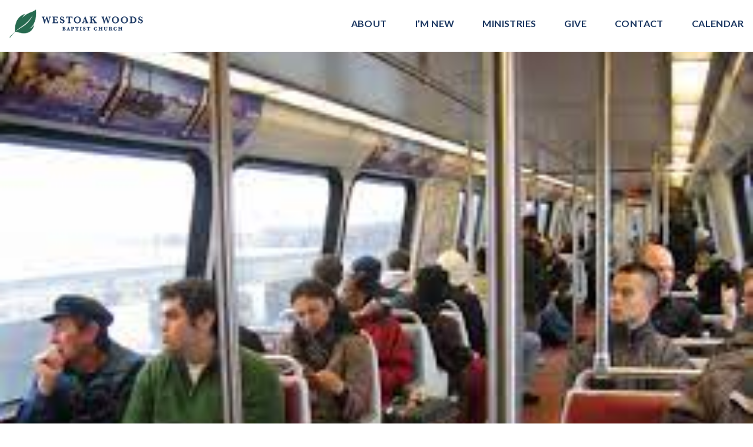

--- FILE ---
content_type: text/html; charset=UTF-8
request_url: https://westoakwoods.com/2023/01/current-events-monday-reaching-younger-people/
body_size: 9426
content:
<!DOCTYPE html><!--[if lt IE 7]> <html class="no-js lt-ie9 lt-ie8 lt-ie7" lang="en-US"> <![endif]--><!--[if IE 7]> <html class="no-js lt-ie9 lt-ie8" lang="en-US"> <![endif]--><!--[if IE 8]> <html class="no-js lt-ie9" lang="en-US"> <![endif]--><!--[if gt IE 8]><!--> <html class="no-js" lang="en-US"> <!--<![endif]--><head> <meta charset="utf-8"> <title>Current Events Monday: Reaching Younger People | Westoak Woods Baptist Church</title> <meta name="viewport" content="width=device-width, initial-scale=1"> <link rel="profile" href="http://gmpg.org/xfn/11"> <link rel="pingback" href="https://westoakwoods.com/xmlrpc.php"> <link rel='dns-prefetch' href='//cdnjs.cloudflare.com'/><link rel='dns-prefetch' href='//js.stripe.com'/><link rel='dns-prefetch' href='//westoakwoods.thechurchco.com'/><link rel='dns-prefetch' href='//s.w.org'/> <script type="text/javascript">
			window._wpemojiSettings = {"baseUrl":"https:\/\/s.w.org\/images\/core\/emoji\/2.3\/72x72\/","ext":".png","svgUrl":"https:\/\/s.w.org\/images\/core\/emoji\/2.3\/svg\/","svgExt":".svg","source":{"wpemoji":"https:\/\/westoakwoods.com\/wp-includes\/js\/wp-emoji.js?ver=2.8.0","twemoji":"https:\/\/westoakwoods.com\/wp-includes\/js\/twemoji.js?ver=2.8.0"}};
			( function( window, document, settings ) {
	var src, ready, ii, tests;

	/*
	 * Create a canvas element for testing native browser support
	 * of emoji.
	 */
	var canvas = document.createElement( 'canvas' );
	var context = canvas.getContext && canvas.getContext( '2d' );

	/**
	 * Check if two sets of Emoji characters render the same.
	 *
	 * @param set1 array Set of Emoji characters.
	 * @param set2 array Set of Emoji characters.
	 * @returns {boolean} True if the two sets render the same.
	 */
	function emojiSetsRenderIdentically( set1, set2 ) {
		var stringFromCharCode = String.fromCharCode;

		// Cleanup from previous test.
		context.clearRect( 0, 0, canvas.width, canvas.height );
		context.fillText( stringFromCharCode.apply( this, set1 ), 0, 0 );
		var rendered1 = canvas.toDataURL();

		// Cleanup from previous test.
		context.clearRect( 0, 0, canvas.width, canvas.height );
		context.fillText( stringFromCharCode.apply( this, set2 ), 0, 0 );
		var rendered2 = canvas.toDataURL();

		return rendered1 === rendered2;
	}

	/**
	 * Detect if the browser supports rendering emoji or flag emoji. Flag emoji are a single glyph
	 * made of two characters, so some browsers (notably, Firefox OS X) don't support them.
	 *
	 * @since 4.2.0
	 *
	 * @param type {String} Whether to test for support of "flag" or "emoji".
	 * @return {Boolean} True if the browser can render emoji, false if it cannot.
	 */
	function browserSupportsEmoji( type ) {
		var isIdentical;

		if ( ! context || ! context.fillText ) {
			return false;
		}

		/*
		 * Chrome on OS X added native emoji rendering in M41. Unfortunately,
		 * it doesn't work when the font is bolder than 500 weight. So, we
		 * check for bold rendering support to avoid invisible emoji in Chrome.
		 */
		context.textBaseline = 'top';
		context.font = '600 32px Arial';

		switch ( type ) {
			case 'flag':
				/*
				 * Test for UN flag compatibility. This is the least supported of the letter locale flags,
				 * so gives us an easy test for full support.
				 *
				 * To test for support, we try to render it, and compare the rendering to how it would look if
				 * the browser doesn't render it correctly ([U] + [N]).
				 */
				isIdentical = emojiSetsRenderIdentically(
					[ 55356, 56826, 55356, 56819 ],
					[ 55356, 56826, 8203, 55356, 56819 ]
				);

				if ( isIdentical ) {
					return false;
				}

				/*
				 * Test for English flag compatibility. England is a country in the United Kingdom, it
				 * does not have a two letter locale code but rather an five letter sub-division code.
				 *
				 * To test for support, we try to render it, and compare the rendering to how it would look if
				 * the browser doesn't render it correctly (black flag emoji + [G] + [B] + [E] + [N] + [G]).
				 */
				isIdentical = emojiSetsRenderIdentically(
					[ 55356, 57332, 56128, 56423, 56128, 56418, 56128, 56421, 56128, 56430, 56128, 56423, 56128, 56447 ],
					[ 55356, 57332, 8203, 56128, 56423, 8203, 56128, 56418, 8203, 56128, 56421, 8203, 56128, 56430, 8203, 56128, 56423, 8203, 56128, 56447 ]
				);

				return ! isIdentical;
			case 'emoji':
				/*
				 * Emoji 5 has fairies of all genders.
				 *
				 * To test for support, try to render a new emoji (fairy, male), then compares
				 * it to how it would look if the browser doesn't render it correctly
				 * (fairy + male sign).
				 */
				isIdentical = emojiSetsRenderIdentically(
					[ 55358, 56794, 8205, 9794, 65039 ],
					[ 55358, 56794, 8203, 9794, 65039 ]
				);
				return ! isIdentical;
		}

		return false;
	}

	function addScript( src ) {
		var script = document.createElement( 'script' );

		script.src = src;
		script.defer = script.type = 'text/javascript';
		document.getElementsByTagName( 'head' )[0].appendChild( script );
	}

	tests = Array( 'flag', 'emoji' );

	settings.supports = {
		everything: true,
		everythingExceptFlag: true
	};

	for( ii = 0; ii < tests.length; ii++ ) {
		settings.supports[ tests[ ii ] ] = browserSupportsEmoji( tests[ ii ] );

		settings.supports.everything = settings.supports.everything && settings.supports[ tests[ ii ] ];

		if ( 'flag' !== tests[ ii ] ) {
			settings.supports.everythingExceptFlag = settings.supports.everythingExceptFlag && settings.supports[ tests[ ii ] ];
		}
	}

	settings.supports.everythingExceptFlag = settings.supports.everythingExceptFlag && ! settings.supports.flag;

	settings.DOMReady = false;
	settings.readyCallback = function() {
		settings.DOMReady = true;
	};

	if ( ! settings.supports.everything ) {
		ready = function() {
			settings.readyCallback();
		};

		if ( document.addEventListener ) {
			document.addEventListener( 'DOMContentLoaded', ready, false );
			window.addEventListener( 'load', ready, false );
		} else {
			window.attachEvent( 'onload', ready );
			document.attachEvent( 'onreadystatechange', function() {
				if ( 'complete' === document.readyState ) {
					settings.readyCallback();
				}
			} );
		}

		src = settings.source || {};

		if ( src.concatemoji ) {
			addScript( src.concatemoji );
		} else if ( src.wpemoji && src.twemoji ) {
			addScript( src.twemoji );
			addScript( src.wpemoji );
		}
	}

} )( window, document, window._wpemojiSettings );
		</script> <style type="text/css">img.wp-smiley,img.emoji { display: inline !important; border: none !important; box-shadow: none !important; height: 1em !important; width: 1em !important; margin: 0 .07em !important; vertical-align: -0.1em !important; background: none !important; padding: 0 !important;}</style><link rel='stylesheet' id='thechurchco-theme-css' href='https://westoakwoods.com/wp-content/themes/church-emphasis/assets/dist/css/site.min.css?ver=2.0.8' type='text/css' media='all'/><script type='text/javascript' src='https://v1staticassets.thechurchco.com/includes/js/jquery/jquery.js?ver=1.12.4'></script><script type='text/javascript' src='https://v1staticassets.thechurchco.com/includes/js/jquery/jquery-migrate.js?ver=1.4.1'></script><script type='text/javascript' src='https://westoakwoods.com/wp-content/themes/church-emphasis/assets/dist/js/modernizr.min.js?ver=2.8.3'></script><link rel='https://api.w.org/' href='https://westoakwoods.com/wp-json/'/><link rel="EditURI" type="application/rsd+xml" title="RSD" href="https://westoakwoods.com/xmlrpc.php?rsd"/><link rel="wlwmanifest" type="application/wlwmanifest+xml" href="https://westoakwoods.com/wp-includes/wlwmanifest.xml"/> <link rel='prev' title='Current Events Monday: Baptist Roots in Civil Rights' href='https://westoakwoods.com/2023/01/current-events-monday-baptist-roots-in-civil-rights/'/><link rel='next' title='Tools for Monday &#8211; Dealing with Pain &amp; Suffering' href='https://westoakwoods.com/2023/09/tools-for-monday-dealing-with-pain-suffering/'/><meta name="generator" content="THECHURCHCO 2.8.0"><link rel='shortlink' href='https://westoakwoods.com/?p=1915'/><link rel="alternate" type="application/json+oembed" href="https://westoakwoods.com/wp-json/oembed/1.0/embed?url=https%3A%2F%2Fwestoakwoods.com%2F2023%2F01%2Fcurrent-events-monday-reaching-younger-people%2F"/><link rel="alternate" type="text/xml+oembed" href="https://westoakwoods.com/wp-json/oembed/1.0/embed?url=https%3A%2F%2Fwestoakwoods.com%2F2023%2F01%2Fcurrent-events-monday-reaching-younger-people%2F&#038;format=xml"/><link href='https://fonts.googleapis.com/css?family=Montserrat:400,700|Lato:400,700,300' rel='stylesheet' type='text/css'><link rel="stylesheet" id="thechurchco-customizer-css" href="/api/v1/branding.css?v=1.12" type="text/css" media="all"/><meta name="robots" content="noodp"/><meta property="og:image" content="https://thechurchco-production.s3.amazonaws.com/uploads/sites/3325/2023/01/younger.jpg"><meta property="og:title" content="Current Events Monday: Reaching Younger People | Westoak Woods Baptist Church"><meta property="og:url" content="https://westoakwoods.com/2023/01/current-events-monday-reaching-younger-people/"><meta property="og:site_name" content="Westoak Woods Baptist Church"><meta property="og:type" content="website"/><meta name="twitter:card" content="summary"/><meta name="twitter:title" content="Current Events Monday: Reaching Younger People | Westoak Woods Baptist Church"/><meta name="twitter:image" content="https://thechurchco-production.s3.amazonaws.com/uploads/sites/3325/2023/01/younger.jpg"/><link rel="canonical" href="https://westoakwoods.com/2023/01/current-events-monday-reaching-younger-people/"/> <script>

			(function(i,s,o,g,r,a,m){i['GoogleAnalyticsObject']=r;i[r]=i[r]||function(){
				(i[r].q=i[r].q||[]).push(arguments)},i[r].l=1*new Date();a=s.createElement(o),
				m=s.getElementsByTagName(o)[0];a.async=1;a.src=g;m.parentNode.insertBefore(a,m)
			})(window,document,'script','//www.google-analytics.com/analytics.js','ga');

			// This Site
						
			
			// Global Tracking
			ga('create', "UA-73740581-4", {'name':'global'});
			ga('global.send', 'pageview');

		</script> <script async src="https://www.googletagmanager.com/gtag/js?id=G-XH16RT9B1H"></script> <script>
		window.dataLayer = window.dataLayer || [];
		function gtag(){dataLayer.push(arguments);}
		gtag('js', new Date());
		gtag('config', 'G-XH16RT9B1H',{'groups':'globaltracking'});
				</script> <script>

        var thechurchcoRecaptchas = [];

        // Recaptcha: Ninja
        var thechurchcoRecaptchaOnLoadCallback = function(){

            var $ = jQuery;
            var recaptchas = {};
            var rID = 0; 

            // Get All Ninja Forms

            $('.ninja-forms-cont').each(function(index){
                
                

                rID++;

                // Scope Form
                var $form = $(this);
                var form_id = $form.context.id+'_'+rID;

                // Tracking
                var tracking = $form.closest('[data-form-tracker]').attr('data-form-tracker');
               
                // Create Container
                var $container = $('<div class="field-wrap" data-tcc-google-recaptcha><div id="'+form_id+'_recaptcha">---RECAPTCHA---</div></div>');

                // Get Submit
                var $submitWrap = $form.find('.submit-wrap');

                // Check if we are in an Iframe or not.
                // Recaptchas don't work well in iFrames so we aren't going to use them.
                if ( self !== top ) {
                    // We need to pass the recaptcha check though so lets fake an answer.
                    var $fakeRecapcha = $('<input type="hidden" name="g-recaptcha-response" value="bypassrecaptcha" />');
                    $fakeRecapcha.insertBefore($submitWrap);
                    return;
                }


                // Insert
                $container.insertBefore($submitWrap)

                // Convert to ReCaptcha
                var wigdet = grecaptcha.render(form_id+'_recaptcha', {
                    'sitekey' : '6LdOFbYUAAAAANCAQ3n-0fCDwDEKpbUTRDCM1QBt',
                });

                thechurchcoRecaptchas.push(wigdet);

                // Clear Captcha on Submit
                $submitWrap.find('[type="submit"]').on('click',function(e){

                    // Track
                    var args = { 'send_to': 'globaltracking' }
                    if(tracking) {
                        gtag('event', tracking, {});
                        gtag('event', tracking, args);
                    }


                    // Reset
                    setTimeout(function(){
                        for(var i=0; i < thechurchcoRecaptchas.length; i++){
                            grecaptcha.reset(thechurchcoRecaptchas[i]);
                        }
                    },5000);
                })

            });

            // Signup Form.
            // if(window.Signup) window.Signup.setupGoogleRecaptcha();

        }

    </script> <link rel="icon" href="https://res.cloudinary.com/thechurchcoproduction/image/fetch/f_auto/https://thechurchco-production.s3.amazonaws.com/uploads/sites/3325/2021/01/cropped-Logo_Westoak_Woods-V3-Vertical-High-Res-1-32x32.png" sizes="32x32"/><link rel="icon" href="https://res.cloudinary.com/thechurchcoproduction/image/fetch/f_auto/https://thechurchco-production.s3.amazonaws.com/uploads/sites/3325/2021/01/cropped-Logo_Westoak_Woods-V3-Vertical-High-Res-1-192x192.png" sizes="192x192"/><link rel="apple-touch-icon-precomposed" href="https://res.cloudinary.com/thechurchcoproduction/image/fetch/f_auto/https://thechurchco-production.s3.amazonaws.com/uploads/sites/3325/2021/01/cropped-Logo_Westoak_Woods-V3-Vertical-High-Res-1-180x180.png"/><meta name="msapplication-TileImage" content="https://res.cloudinary.com/thechurchcoproduction/image/fetch/f_auto/https://thechurchco-production.s3.amazonaws.com/uploads/sites/3325/2021/01/cropped-Logo_Westoak_Woods-V3-Vertical-High-Res-1-270x270.png"/> <style type="text/css" id="wp-custom-css"> /* EMPHASIS 2.0 */.force-square .row-column.image-type-circle .image { max-width: none;}.force-square .row-column.image-type-circle .image img { border-radius: 0;}/** Single Column Text Column **/@media (min-width: 768px){.text-columns-row .row-content .text-column-text.column-twelve { width: 62.66667%; margin-left: 18.66667%; margin-right: 2%; }}.wide-text-column.text-columns-row .row-content .text-column-text.column-twelve { width: 96%; margin-left: 2%; margin-right: 2%;}.row .row-text,.row-column p{ opacity: 1;}.row-header .row-title:after { display: none;}.row-header .row-title { font-size: 2.5em; margin-bottom: 0;}.row-header .row-text { margin-top: 0;}.row-header .row-defaults { -ms-transform: translateY(0vh) !important; transform: translateY(0vh) !important;}header .header-title, header .header-subtitle { font-weight: bold !important;}header .header-text { font-weight: 500;}h1, h2, h3, h4, h5, h6, header .header-title, header .header-subtitle { text-transform: none; letter-spacing: 0; }header.no-image { height: auto; position: initial; z-index: 20; padding-top: 3em; padding-bottom: 3em; }header.no-image .header-content { position: relative; top: 0; transform: none; padding-bottom: 2em; padding-top: 2em; float: left; width: 100%; }.row.-no-defaults.image-type-imageonly { padding-top: 0;}.card .author .author-profile-picture img { display: none; }/** MENU FIX ***/ul.menu-primary > li ul { min-width: 200px; font-size: 0.75em; }ul.menu-primary > li ul li > a { padding: 1em; transition: all 0.5s cubic-bezier(0.33, 0, 0.19, 1) !important; background-color: rgba(0,0,0,0.75);}ul.menu-primary > li ul li > a:hover { opacity: 1 !important; padding-left: 2em !important;}ul.menu-primary > li ul li:first-child a { border-top-left-radius: 0.25em; border-top-right-radius: 0.25em; }ul.menu-primary > li ul li:last-child a { border-bottom-left-radius: 0.25em; border-bottom-right-radius: 0.25em;}.column-left .row-column { text-align: left;}@media (max-width: 768px){ .row-header .row-title { font-size: 2em; }} </style> </head><body class="post-template-default single single-post postid-1915 single-format-standard"><main class="tcc-main-content"> <div class="top-bar navigation-display-solid scroll"> <div class="top-bar-container"> <div class="logo logo-landscape default"><a href="/"><img src="https://thechurchco-production.s3.amazonaws.com/uploads/sites/3325/2021/01/Logo_Westoak_Woods-V3-Horizontal-High-Res.png" loading="lazy"></a></div> <nav class="primary"> <ul id="menu-main-menu-1" class="menu-primary"><li class="menu-item menu-item-type-post_type menu-item-object-page menu-item-50"><a href="https://westoakwoods.com/about/">About</a></li><li class="menu-item menu-item-type-post_type menu-item-object-page menu-item-904"><a href="https://westoakwoods.com/new/">I’m New</a></li><li class="menu-item menu-item-type-post_type menu-item-object-page menu-item-has-children menu-item-312"><a href="https://westoakwoods.com/ministries/">Ministries</a><ul class="sub-menu"> <li class="menu-item menu-item-type-post_type menu-item-object-page menu-item-has-children menu-item-316"><a href="https://westoakwoods.com/worship/">Connect with God</a></li> <li class="menu-item menu-item-type-post_type menu-item-object-page menu-item-has-children menu-item-315"><a href="https://westoakwoods.com/bible-study/">Connect with Others</a></li> <li class="menu-item menu-item-type-post_type menu-item-object-page menu-item-318"><a href="https://westoakwoods.com/missions/">Connect with Ministry</a></li> <li class="menu-item menu-item-type-post_type menu-item-object-page menu-item-319"><a href="https://westoakwoods.com/youth/">Youth</a></li> <li class="menu-item menu-item-type-post_type menu-item-object-page menu-item-has-children menu-item-320"><a href="https://westoakwoods.com/kids/">Kids</a></li></ul></li><li class="menu-item menu-item-type-post_type menu-item-object-page menu-item-137"><a href="https://westoakwoods.com/give/">Give</a></li><li class="menu-item menu-item-type-custom menu-item-object-custom menu-item-has-children menu-item-49"><a href="/#contact_form">Contact</a><ul class="sub-menu"> <li class="menu-item menu-item-type-post_type menu-item-object-page menu-item-441"><a href="https://westoakwoods.com/connect/">Connect</a></li> <li class="menu-item menu-item-type-post_type menu-item-object-page menu-item-3565"><a href="https://westoakwoods.com/prayer/">Submit a Prayer Request</a></li></ul></li><li class="menu-item menu-item-type-post_type menu-item-object-page menu-item-130"><a href="https://westoakwoods.com/events/">Calendar</a></li></ul> </nav> <nav class="mobile"> <ul id="menu-main-menu-2" class="menu-mobile"><li class="menu-item menu-item-type-post_type menu-item-object-page menu-item-50"><a href="https://westoakwoods.com/about/">About</a></li><li class="menu-item menu-item-type-post_type menu-item-object-page menu-item-904"><a href="https://westoakwoods.com/new/">I’m New</a></li><li class="menu-item menu-item-type-post_type menu-item-object-page menu-item-has-children menu-item-312"><a href="https://westoakwoods.com/ministries/">Ministries</a><ul class="sub-menu"> <li class="menu-item menu-item-type-post_type menu-item-object-page menu-item-has-children menu-item-316"><a href="https://westoakwoods.com/worship/">Connect with God</a></li> <li class="menu-item menu-item-type-post_type menu-item-object-page menu-item-has-children menu-item-315"><a href="https://westoakwoods.com/bible-study/">Connect with Others</a></li> <li class="menu-item menu-item-type-post_type menu-item-object-page menu-item-318"><a href="https://westoakwoods.com/missions/">Connect with Ministry</a></li> <li class="menu-item menu-item-type-post_type menu-item-object-page menu-item-319"><a href="https://westoakwoods.com/youth/">Youth</a></li> <li class="menu-item menu-item-type-post_type menu-item-object-page menu-item-has-children menu-item-320"><a href="https://westoakwoods.com/kids/">Kids</a></li></ul></li><li class="menu-item menu-item-type-post_type menu-item-object-page menu-item-137"><a href="https://westoakwoods.com/give/">Give</a></li><li class="menu-item menu-item-type-custom menu-item-object-custom menu-item-has-children menu-item-49"><a href="/#contact_form">Contact</a><ul class="sub-menu"> <li class="menu-item menu-item-type-post_type menu-item-object-page menu-item-441"><a href="https://westoakwoods.com/connect/">Connect</a></li> <li class="menu-item menu-item-type-post_type menu-item-object-page menu-item-3565"><a href="https://westoakwoods.com/prayer/">Submit a Prayer Request</a></li></ul></li><li class="menu-item menu-item-type-post_type menu-item-object-page menu-item-130"><a href="https://westoakwoods.com/events/">Calendar</a></li></ul> <div class="menu-mobile-handle-container"> <span class="menu-mobile-handle-top"></span> <span class="menu-mobile-handle-middle"></span> <span class="menu-mobile-handle-bottom"></span> </div> </nav> </div></div> <header class="post" style="background-image:url(https://thechurchco-production.s3.amazonaws.com/uploads/sites/3325/2023/01/younger.jpg);"> <img src="https://thechurchco-production.s3.amazonaws.com/uploads/sites/3325/2023/01/younger.jpg" loading="lazy"/> </header> <section class="row lightbg single-content-wrap"> <div class="container"> <div class="post-content wysiwyg"> <h1 class="post-title">Current Events Monday: Reaching Younger People</h1> <div class="author"> <div class="author-profile-picture"> <a href="/author/westoakwoods"> <img src="https://thechurchco-production.s3.amazonaws.com/uploads/sites/3325/2021/02/78cda6_f5c7ad2103264254afcf7813e7bd3802_mv2-e1614025546156-400x400.jpg" loading="lazy"> </a> </div> <div class="author-details"> <a href="/author/westoakwoods"><span class="author-display-name">James Hassell</span></a> &nbsp; - &nbsp; <span class="post-date">January 23, 2023</span> </div></div> <p>Yet another article has surfaced about the continuing decline in church attendance in the United States. The Guardian newspaper published an interesting column over the weekend which puts in black- and-white print what we mostly already know: Younger Americans are rejecting the church (Protestant and Catholic) in droves, churches are shutting down per year in the US at a rapid pace, and Covid seemed to accelerate the level of decline. The article also highlights some newer trends in how some churches are selling or disposing of their properties. It looks like facilities that formerly housed churches are becoming a boon to the now teetering national real estate market.</p><p>You can read the article by clicking on the link here: <a href="https://www.theguardian.com/us-news/2023/jan/22/us-churches-closing-religion-covid-christianity">Losing their religion: why US churches are on the decline | US news | The Guardian</a></p><p>A striking quote in the article comes from Scott McConnell of Lifeway Research (formerly known as the Southern Baptist Sunday School Board). McConnell suggests that the decline in church participation among younger people is quite simple, that they do not “feel like they’re being accepted in a church environment, or some of their choices aren’t being accepted.” If we follow the logic of the article and Mr. McConnell, then we would notice that church decline basically boils down to issues of acceptance. We are therefore prompted to ask the question: What is it in our churches that keeps younger people from feeling accepted? Perhaps if we could make changes to allow for a more acceptable environment, then the church could once again grow and prosper among future generations.</p><p>Before we spend copious amounts of time and energy on making things more acceptable in churches for young people, let’s do some old-fashioned critical thinking about the article and its underlying assertions. For instance, what exactly is meant by making sure younger people feel accepted? If this means that we ensure our doors are open to everyone and that we are all sinners in need of grace, then I’m all for that (Luke 9:24; Romans 10:13). If, however, it means that we must accept certain behaviors as normative, even if those behaviors blatantly defy the love of God and neighbor, then we have a problem. If this situation of church decline is not teaching us that we must be in the world but not of it, then I don’t know what will.</p><p>Consider Jesus’ encounter with a young person (Matthew 19; Mark 10; Luke 18). Jesus certainly accepted the young man as he was. The Gospel writers even tell us that Jesus felt a kinship and love for the man. Jesus saw great potential in him to be an influential force for the Kingdom! But when Jesus commanded the young man to sell all his possessions, give them to the poor, and come follow Jesus, then man walked away sadly. I think we have strong biblical support to surmise that this man walked away feeling as though he was not accepted in Jesus’ environment. Why should Jesus challenge his choices anyway, right?</p><p>I suppose many churches in America may have to get used to a hard truth if the coming years: We will not reach young people if they don’t want to be reached. Some will walk away when the teachings of Jesus get particularly difficult. The church also cannot surrender truth in order to bolster attendance and bring in more money, especially when the goal posts of what is acceptable in our culture keep moving. What is acceptable to many people today will be unacceptable tomorrow.</p><p>An example may be helpful at this point. I drove by a stadium full of people watching a track competition at Hays High School yesterday (Sunday). There were more people braving the cold wind in a large stadium on a Sunday than would likely ever set foot in a church building at a nearly simultaneous time. If the choice to forego regular worship with a Christ-focused community becomes an acceptable practice (Hebrews 10:25), then where does that choice lead? The people who we supposedly are going to reach to fill the church won’t come to church anyway. They will be on the church roll but will be at the stadium all the same. We will have reached them to gain some of the world at the loss of their souls.</p><p>The major question before the church in a period of steep decline may not be, “How can we change to be more accepting of younger people,” but, “How can we change to ensure that we walk as Jesus walked, and let the chips fall where they may?”</p> </div> </div> </section> <footer class="default row icon-columns-row" id="contact"> <div class="container"> <div class="contact-wrap"> <div class="row-column column-three"> <p> <a href="mailto:staff@westoak.org" aria-label="Contact us via email"> <span class="icon icon-mail" aria-hidden="true"></span> <span class="sr-only">Contact us via email</span> </a> </p> <h6>Email</h6> <p><a href="mailto:staff@westoak.org">staff@westoak.org</a></p> </div> <div class="row-column column-three"> <p> <a href="tel:(512) 292-6800" aria-label="Call us at (512) 292-6800"> <span class="icon icon-phone" aria-hidden="true"></span> <span class="sr-only">Call us at (512) 292-6800</span> </a> </p> <h6>Call</h6> <p><a href="tel:(512) 292-6800">(512) 292-6800</a></p> </div> <div class="row-column column-three"> <p> <a href="https://www.google.com/maps/place/2900 W Slaughter Ln, Austin, TX 78748, USA/@30.180423,-97.839866,17z" target="_blank" aria-label="View map of our location"> <span class="icon icon-location" aria-hidden="true"></span> <span class="sr-only">View map of our location</span> </a> </p> <h6>Find Us</h6> <p><a href="https://www.google.com/maps/place/2900 W Slaughter Ln, Austin, TX 78748, USA/@30.180423,-97.839866,17z" target="_blank">2900 W Slaughter Ln</a></p> </div> <div class="row-column column-three"> <p> <a href="https://www.egsnetwork.com/pages/front_start.php?guid=BFBF3D55AAB2C885" target="_blank" aria-label="Give online"> <span class="icon icon-credit-card" aria-hidden="true"></span> <span class="sr-only">Give online</span> </a> </p> <h6>Giving</h6> <p><a href="https://www.egsnetwork.com/pages/front_start.php?guid=BFBF3D55AAB2C885" target="_blank">Give Online</a></p> </div> </div> <div class="social"> <a target="_blank" href="https://www.facebook.com/pages/category/Religious-Organization/Westoak-Woods-Baptist-Church-1322282764507997/"><span class="icon-facebook"></span></a> <a target="_blank" href="https://www.youtube.com/channel/UCP7l_FplGE674qiMQQ2Cm2g"><span class="icon-play"></span></a> </div> <div class="footer-nav"> </div> <div class="copyright">&copy; 2026 Westoak Woods Baptist Church</div> </div> <div class="rep-platform"><a target="_blank" href="https://thechurchco.com/?utm_source=v1site&utm_medium=westoakwoods.com&utm_campaign=footer&utm_id=footer">The Church Co</a></div> </footer> <TCCAnnouncements site="https://westoakwoods.com" theme="emphasis" pid="1915" time="6000"> </TCCAnnouncements> <script>
		function nativePostMessage(action, data){
			if (!window.parent) return;
			var customData = { action, data };
			window.parent.postMessage(JSON.parse(JSON.stringify(customData)), '*')
		}

		var TCCBroadcastResize = function(){setTimeout(function(){if(!window.parent) return;window.parent.postMessage(JSON.parse(JSON.stringify({action:'RESIZE_PARENT',data: {height: document.documentElement.offsetHeight,origin: window.location.href}})), '*')},250)}
		document.addEventListener("DOMContentLoaded", function(){TCCBroadcastResize();});
		function inIframe(){
			try {
				return window.self !== window.top;
			} catch (e) {
				return true;
			}
		}

		// Some embeds aren't part of web components we need to resize on an interval
		if(inIframe()){

			// On Load
			nativePostMessage('RESIZE_PARENT', {height: document.documentElement.offsetHeight,origin: window.location.href})
			
			// Every Three Seconds
			setInterval(function(){nativePostMessage('RESIZE_PARENT', {height: document.documentElement.offsetHeight,origin: window.location.href})},3000)
			
		}


		</script> <script src="https://js.churchcenter.com/modal/v1"></script> <script>

		jQuery(document).ready(function($) {
			
			// Giving Modal
			$('[href="#pcogiving"]').on('click',function(e){
				e.preventDefault();
				ChurchCenterModal.open('https://westoakwoods.churchcenter.com/giving');
			})

		});


		</script> <script src="https://www.google.com/recaptcha/api.js?onload=thechurchcoRecaptchaOnLoadCallback&render=explicit" async defer></script><script type='text/javascript' src='https://cdnjs.cloudflare.com/ajax/libs/jquery-cookie/1.4.1/jquery.cookie.min.js?ver=1.4.1'></script><script type='text/javascript' src='https://cdnjs.cloudflare.com/ajax/libs/jquery-validate/1.15.0/jquery.validate.min.js?ver=2.0.1'></script><script type='text/javascript' src='https://cdnjs.cloudflare.com/ajax/libs/jquery.payment/1.3.2/jquery.payment.min.js?ver=2.0.1'></script><script type='text/javascript' src='https://westoakwoods.com/wp-content/themes/church-emphasis/assets/dist/js/site.js?ver=2.0.8'></script><script type='text/javascript' src='https://v1staticassets.thechurchco.com/includes/js/wp-embed.js?ver=tcc2.8.0'></script> </main></body></html>
<!--compressed, size saved 3.03%. From 34153 bytes, now 33118 bytes-->